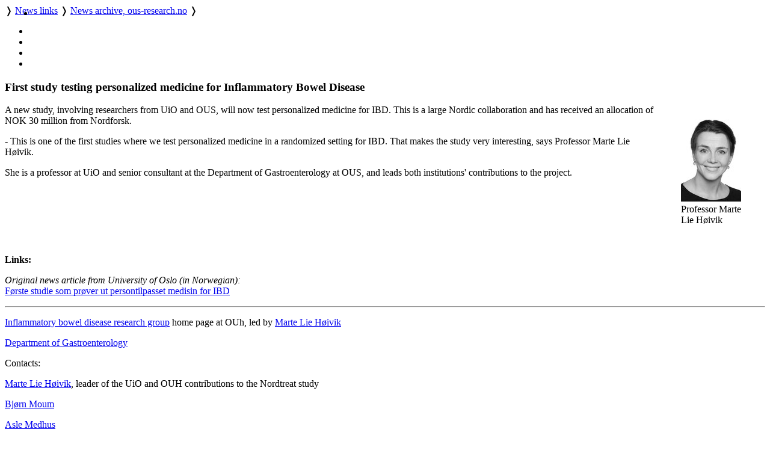

--- FILE ---
content_type: text/html; charset=utf-8
request_url: https://www.ous-research.no/home/ous/news/24059
body_size: 20332
content:
    <!DOCTYPE HTML>
<!--
	Editorial by HTML5 UP
	html5up.net | @ajlkn
	Free for personal and commercial use under the CCA 3.0 license (html5up.net/license)
-->
<html lang="en">
	<head>
		<title>OUH - News archive, ous-research.no</title>
		<meta charset="utf-8" />
		<meta name="viewport" content="width=device-width, initial-scale=1, user-scalable=yes" />
		<meta name="keywords" content="" />
		<meta name="description" content="Research pages of OUS-research.no" />
		
		<meta name="twitter:widgets:csp" content="on" />
  
		<link rel="stylesheet" href="//code.jquery.com/ui/1.13.3/themes/base/jquery-ui.css">

		<link rel="stylesheet" href="https://cdnjs.cloudflare.com/ajax/libs/slick-carousel/1.9.0/slick.css" />
		<link rel="stylesheet" href="https://cdnjs.cloudflare.com/ajax/libs/slick-carousel/1.9.0/slick-theme.css" />
		
		<link rel="stylesheet" href="/_template/editorial/assets/css/main.css?v=65" />
		<link rel="stylesheet" href="/_template/editorial/assets/css/extra.css?v=65" />

		<link rel="stylesheet" href="/_template/editorial/assets/css/publika.css" />
				<link rel="stylesheet" href="/_template/editorial/assets/css/ous.css?v=65">
				<link rel="stylesheet" media="print" href="/_template/editorial/assets/css/print.css">

				<script>
	  var _paq = _paq || [];
	  _paq.push(['setCookieDomain', '*.ous-research.no']);
	  _paq.push(['trackPageView']);
	  _paq.push(['enableLinkTracking']);
	  (function() {
		var u="//ous-research.no/matomo2/";
		_paq.push(['setTrackerUrl', u+'piwik.php']);
		_paq.push(['setSiteId', '1']);
		var d=document, g=d.createElement('script'), s=d.getElementsByTagName('script')[0];
		g.type='text/javascript'; g.async=true; g.defer=true; g.src=u+'piwik.js'; s.parentNode.insertBefore(g,s);
	  })();
	</script>		
	</head>
	<body>

		<!-- Wrapper -->
			<div id="wrapper" role="none">

				<!-- Main -->
					<div id="main">
						<ul class="icons" style="position:absolute;margin:0.33em 0.5em">
								<li><a href="#main-content" class="icon" title="Skip to main content">
									<i class="icon fa-fast-forward" aria-hidden="true"></i></a>
								</li>
						</ul>
						<div class="inner">

							<!-- Header -->
								<header id="header">
									<a href="/ous" title="OUH - News archive, ous-research.no" class="logo"></a>
									<nav>
										<a href="https://www.ous-research.no/home/ous" title="Home" class="icon fa-home" style="white-space: nowrap;"></a>  &#10093; <a href="https://www.ous-research.no/home/ous/news-links/19753" title="" class="" style="white-space: nowrap;">News links</a>  &#10093; <a href="https://www.ous-research.no/home/ous/news" title="" class="current" style="white-space: nowrap;">News archive, ous-research.no</a>  &#10093; 									</nav>
									<ul class="icons no-print" aria-label="Shortcuts">
										<li>
											<a href="/search/ous" class="icon" title="Search"><i class="icon fa-search" aria-hidden="true"></i></a>
										</li><li>
											<a href="/search/publications" class="icon" title="Publication search"><i class="icon fa-newspaper-o" aria-hidden="true"></i></a>
										</li><li>
											<a href="#" onclick="print()" class="icon" title="Print page"><i class="icon fa-print" aria-hidden="true"></i></a>
										</li><li>
											<a href="#menu" onclick="show_menu()" class="icon" title="Go to menu"><i class="icon fa-bars" aria-hidden="true"></i></a>
										</li>
									</ul>

									<div id="langs" style="display:none">
        <a href="/no/ous/news/24059" style="border: none" title="Norsk versjon"> <img aria-hidden="true" style="height: 1em" src="/_template/lib/img/no-flag-256.png"> </a>
        </div>

								</header>

							<!-- Content -->
								<section id="main-content">
									<article class="article-N">
<header><h1>First study testing personalized medicine for Inflammatory Bowel Disease
</h1></header><div class="article" ><figure class="image align-right" style="width:100px; float:right"><img style="" width="100"  src="https://www.ous-research.no/wcache/100x_d7b61b64e12ffc7cbb2f734107a86031ML-Hoivik_web.jpg" title="Professor Marte Lie H&oslash;ivik" alt="Professor Marte Lie H&oslash;ivik" data-src="https://www.ous-research.no/ous/images/2023/ML-Hoivik_web.jpg" /><figcaption>Professor Marte Lie Høivik</figcaption></figure><div><p style="font-weight: 400;">A new study, involving researchers from UiO and OUS, will now test personalized medicine for IBD. This is a large Nordic collaboration and has received an allocation of NOK 30 million from Nordforsk.</p>
<p style="font-weight: 400;">- This is one of the first studies where we test personalized medicine in a randomized setting for IBD. That makes the study very interesting, says Professor Marte Lie H&oslash;ivik.</p>
<p style="font-weight: 400;">She is a professor at UiO and senior consultant at the Department of Gastroenterology at OUS, and leads both institutions' contributions to the project.</p>
<p style="font-weight: 400;">&nbsp;</p></div></div><div style="clear:both;height:1em"></div>
<div class="article" ><div class="article"><p><strong>Links:</strong></p>
<p><em>Original news article from University of Oslo (in Norwegian):</em><br /><a href="https://www.med.uio.no/klinmed/om/aktuelt/aktuelle-saker/2023/forste-studie-som-prover-ut-persontilpasset-medisin-for-IBD.html" target="_blank" rel="noopener">F&oslash;rste studie som pr&oslash;ver ut persontilpasset medisin for IBD</a></p>
<hr />
<p><a href="https://www.ous-research.no/ibd/">Inflammatory bowel disease research group</a> home page at OUh, led by <a href="https://www.ous-research.no/home/ibd/Group%20members/14760">Marte Lie H&oslash;ivik</a></p>
<p><a href="https://www.ous-research.no/dg/">Department of Gastroenterology</a></p>
<p>Contacts:</p>
<p><a href="https://www.ous-research.no/home/ibd/Group%20members/14760">Marte Lie H&oslash;ivik</a>, leader of the UiO and OUH contributions to the Nordtreat study</p>
<p><a href="https://www.ous-research.no/home/ibd/Group+members/11904">Bj&oslash;rn Moum</a></p>
<p><a href="https://www.ous-research.no/home/gastroenterology/Group+members/18352">Asle Medhus</a></p>
<p><a href="https://www.ous-research.no/home/hov/Group+members/10700">Johannes Hov</a></p></div></div><div>&nbsp;</div><footer><small> </small></footer>
</article>								</section>
								
								
								
								
								<div class="jump"><a name="end" href="#main"><i class="fa fa-arrow-up" aria-hidden="true"></i> Scroll to top</a></div>


						</div>
					</div>

				<!-- Sidebar -->
					<div id="sidebar" role="none">
									<a href="#sidebar" id="toggle_menu" class="toggle" title="Menu"> </a>
						<div class="inner">

								<section id="search" class="alt">
									<form method="get" class="search" role="search" action="/search/ous">
										<input type="search" name="wqs" id="query" class="search-autocomplete" placeholder="Search" aria-labelledby="srchbtn1" value="" />
										<button id="srchbtn1" type="submit" title="Search"><i class="fa fa-search" aria-hidden="true"></i></button>
									</form>
								</section>

							<!-- Menu -->
								<nav id="menu">
									<header class="major">
										<h2>
																				
																					<small><a href="https://www.ous-research.no/home/ous"><i class="icon fa-home"> </i>Home</a></small>
																														<a class="no-decor" href="https://www.ous-research.no/home/ous">OUS-research.no</a>

																				</h2>
									</header>
									
									<ul>
<li><a href="https://www.ous-research.no/divisions" class="opener active">Research by medical division</a>
<ul>
<li><a href="https://www.ous-research.no/cancer" class="opener">Cancer Medicine</a>
</li>
<li><a href="https://www.ous-research.no/dcpd" class="opener">Cardiovascular & Pulmonary Disease</a>
</li>
<li><a href="https://www.ous-research.no/neuroscience" class="opener">Clinical Neuroscience</a>
</li>
<li><a href="https://www.ous-research.no/ecc" class="opener">Emergencies and Critical Care</a>
</li>
<li><a href="https://www.ous-research.no/labmed" class="opener">Laboratory Medicine</a>
</li>
<li><a href="https://www.ous-research.no/dm" class="opener active">Medicine</a>
<ul>
<li><a href="https://www.ous-research.no/dam" class="opener">Department of Acute Medicine</a>
</li>
<li><a href="https://www.ous-research.no/dc" class="opener">Department of Cardiology Ullevaal</a>
</li>
<li><a href="https://www.ous-research.no/digitalhealth" class="opener">Department of Digital Health Research</a>
</li>
<li><a href="https://www.ous-research.no/de" class="opener">Department of Endocrinology, Morbid Obesity and Preventive Medicine</a>
</li>
<li><a href="https://www.ous-research.no/dg" class="opener active">Department of Gastroenterology</a>
<ul>
<li><a href="https://www.ous-research.no/gastroenterology" class="opener">Gastroenterology research group</a>
</li>
<li><a href="https://www.ous-research.no/hepatology" class="opener">Hepatology research group</a>
</li>
<li><a href="https://www.ous-research.no/ibd" class="opener">Inflammatory Bowel Disease Research Group</a>
</li>
<li><a href="https://www.ous-research.no/home/dg/Publications" class="">Department publications</a>
</li>
<li><a href="https://www.ous-research.no/home/dg/Gemini-center/23890" class="">Gemini center</a>
</li>
<li><a href="https://www.ous-research.no/home/dg/Nordtreat/24059" class=" active current">Nordtreat: study testing personalized medicine for IBD</a>
</li>
</ul>
</li>
<li><a href="https://www.ous-research.no/dgm" class="opener">Department of Geriatric Medicine</a>
</li>
<li><a href="https://www.ous-research.no/did" class="opener">Department of Infectious Diseases</a>
</li>
<li><a href="https://www.ous-research.no/dn" class="opener">Department of Nephrology</a>
</li>
<li><a href="https://www.ous-research.no/dpd" class="opener">Department of Pulmonary diseases</a>
</li>
<li><a href="https://www.ous-research.no/home/dm/Staff" class="">Staff list</a>
</li>
<li><a href="https://www.ous-research.no/home/dm/Publications/10367" class="opener">Publications, Div of Medicine</a>
</li>
<li><a href="https://www.ous-research.no/home/dm/Action-plans/24891" class="">Research documents and plans</a>
</li>
</ul>
</li>
<li><a href="https://www.ous-research.no/dmha" class="opener">Mental Health & Addiction</a>
</li>
<li><a href="https://www.ous-research.no/dog" class="opener">Obstetrics and Gynaecology</a>
</li>
<li><a href="https://www.ous-research.no/orthopaedics" class="opener">Orthopaedic surgery</a>
</li>
<li><a href="https://www.ous-research.no/oss" class="opener">Oslo Hospital Service (OSS)</a>
</li>
<li><a href="https://www.ous-research.no/pam" class="opener">Paediatric & Adolescent Medicine</a>
</li>
<li><a href="https://www.ous-research.no/prehospital" class="opener">Prehospital Research Group</a>
</li>
<li><a href="https://www.ous-research.no/drn" class="opener">Radiology & Nuclear Medicine</a>
</li>
<li><a href="https://www.ous-research.no/dssm" class="opener">Surgery and Specialized Medicine</a>
</li>
<li><a href="https://www.ous-research.no/tik" class="opener">Technology and Innovation</a>
</li>
</ul>
</li>
<li><a href="https://ous-research.no/search?wqt=E&vis_alle=1" class="">Scientific personnel</a>
</li>
<li><a href="https://www.ous-research.no/home/ous/news-links/19753" class="opener active">News links</a>
<ul>
<li><a href="https://www.ous-research.no/home/ous/news" class=" active current">News archive, ous-research.no</a>
</li>
</ul>
</li>
<li><a href="https://www.ous-research.no/home/ous/Research-policy-documents/23826" class="">Research policy documents</a>
</li>
<li><a href="https://www.ous-research.no/home/ous/Publications/10638" class="opener">Publications</a>
</li>
<li><a href="https://www.ous-research.no/home/ous/CCF/17820" class="opener">Centres and Core Facilities</a>
</li>
<li><a href="https://www.ous-research.no/rdo" class="opener">Research director's office</a>
</li>
<li><a href="https://www.ous-research.no/home/oss/Research-support/25639" class="">Research support services</a>
</li>
</ul>
									
								</nav>

							<!-- Sections -->
							
							
															<section>
									<header class="major">
										<h2>Recent publications</h2>
									</header>
									<div class="mini-posts">
										<div class="articles">
<article class="content"><div class="summary_content"><h5>Published in Level 2 journals, first or last author from Oslo University Hospital.</h5>
<p><!-- URL: http://www.publika.no/publika?unitid=1000148;level=2;unitpos=3;pubmax=3;order=pmid-rev;page=publist;decor=0 -->


<!-- Publication list generated by Publika - www.publika.no -->

<div class="publika">
<p class="publika-paper">
<span class="publika-paper">
<span class="publika-authors"><span class="publika-author"><span class="publika-authorselected">Feng X</span></span>, <span class="publika-author">Sigurdardottir F</span>, <span class="publika-author">Arnardottir ES</span>, <span class="publika-author">Dammen T</span>, <span class="publika-author">Einvik G</span>, <span class="publika-author">Korkalainen H</span>, <span class="publika-author">Klungsøyr O</span>, <span class="publika-author">Leppänen T</span>, <span class="publika-author">Nordhus IH</span>, <span class="publika-author">Nikkonen S</span>, <span class="publika-author">Töyräs J</span>, <span class="publika-author">Thorshov T</span>, <span class="publika-author">Øverby TC</span>, <span class="publika-author">Omland T</span>, <span class="publika-author">Hrubos-Strøm H</span> <span class="publika-year">(2026)</span></span><br/>
<span class="publika-title">Association of major adverse cardiovascular events with the apnea-hypopnea index, desaturation severity parameters, and cardiac troponins in participants of the Akershus Sleep APnea (ASAP) cohort</span><br/>
<span class="publika-source"><span class="publika-journal">Sleep</span> <span class="publika-inpress">(in press)</span></span><br/>
<span class="publika-links"><span class="publika-doi">DOI <a href="https://doi.org/10.1093/sleep/zsag013" target="_blank">10.1093/sleep/zsag013</a></span>, <span class="publika-pubmed">PubMed <a href="https://pubmed.ncbi.nlm.nih.gov/41575173" target="_blank">41575173</a></span></span>
</span>
</p>
<p class="publika-paper">
<span class="publika-paper">
<span class="publika-authors"><span class="publika-author"><span class="publika-authorselected">Landsverk HB</span></span>, <span class="publika-author">Sandquist LE</span>, <span class="publika-author">Bay LTE</span>, <span class="publika-author">Hauge S</span>, <span class="publika-author">van Bijsterveldt L</span>, <span class="publika-author">Lindbergsengen L</span>, <span class="publika-author">Lund-Andersen C</span>, <span class="publika-author">Kanduri C</span>, <span class="publika-author">Lyng H</span>, <span class="publika-author">Fjeldbo CS</span>, <span class="publika-author">Hompland T</span>, <span class="publika-author">Humphrey TC</span>, <span class="publika-author"><span class="publika-authorselected">Syljuåsen RG</span></span> <span class="publika-year">(2026)</span></span><br/>
<span class="publika-title">Transcription termination counteracts DNA damage after WEE1 inhibition</span><br/>
<span class="publika-source"><span class="publika-journal">Nucleic Acids Res</span>, <span class="publika-volume">54</span> <span class="publika-issue">(3)</span></span><br/>
<span class="publika-links"><span class="publika-doi">DOI <a href="https://doi.org/10.1093/nar/gkaf1487" target="_blank">10.1093/nar/gkaf1487</a></span>, <span class="publika-pubmed">PubMed <a href="https://pubmed.ncbi.nlm.nih.gov/41569153" target="_blank">41569153</a></span></span>
</span>
</p>
<p class="publika-paper">
<span class="publika-paper">
<span class="publika-authors"><span class="publika-author">Campochiaro C</span>, <span class="publika-author">Truchetet ME</span>, <span class="publika-author">Vonk M</span>, <span class="publika-author">De Luca G</span>, <span class="publika-author">Cuomo G</span>, <span class="publika-author">Ananieva LP</span>, <span class="publika-author">Hachulla E</span>, <span class="publika-author">Smith V</span>, <span class="publika-author">Gheorghiu AM</span>, <span class="publika-author">Becvar R</span>, <span class="publika-author">Carreira P</span>, <span class="publika-author">Hunzelmann N</span>, <span class="publika-author">Furst DE</span>, <span class="publika-author">Ortiz-Santamaria V</span>, <span class="publika-author">Del Galdo F</span>, <span class="publika-author">Matucci-Cerinic M</span>, <span class="publika-author"><span class="publika-authorselected">Hoffmann-Vold AM</span></span>, <span class="publika-author">EUSTAR collaborators</span> <span class="publika-year">(2026)</span></span><br/>
<span class="publika-title">Impact of evolving treatment patterns on interstitial lung disease progression in systemic sclerosis using the EUSTAR database</span><br/>
<span class="publika-source"><span class="publika-journal">Arthritis Rheumatol</span> <span class="publika-inpress">(in press)</span></span><br/>
<span class="publika-links"><span class="publika-doi">DOI <a href="https://doi.org/10.1002/art.70043" target="_blank">10.1002/art.70043</a></span>, <span class="publika-pubmed">PubMed <a href="https://pubmed.ncbi.nlm.nih.gov/41568546" target="_blank">41568546</a></span></span>
</span>
</p>
</div>

<!-- End of publication list -->

</p>
<p><a href="https://www.ous-research.no/ous/?k=ous%2FPublications&amp;aid=10640">More selected&nbsp;publications</a></p></div></article>
</div>
									</div>
								</section>
														
							
															<section>
									<header class="major">
										<h2>Get in touch</h2>
									</header>
									<div class="articles">
<article class="content"><div class="summary_content"><p>Webmaster www.ous-research.no:</p>
<p><a href="/home/oss/Staff/2711">Trond Olav Berg</a></p></div></article>
</div>
								</section>
							

							<!-- Footer -->
															<footer id="footer">
									<div class="copyright">
										<div class="articles">
<article class="content"><div class="summary_content"><p>Oslo University Hospital is a part of <a href="http://www.helse-sorost.no" target="_blank" rel="noopener">Southern and Eastern Norway Regional Health Authority</a>.</p>
<p>Webmaster for research pages: <a href="/home/oss/Staff/2711">Trond Olav Berg</a></p>
<p><a href="/ous/?k=ous%2FAbout&amp;aid=18328">Cookie policy</a></p>
<p><a href="https://uustatus.no/nb/erklaringer/publisert/9a61063c-d6f5-43fc-aaef-adc0d0c00b5c" target="_blank" rel="noopener">Accessibility statement</a> (in Norwegian)</p></div></article>
</div>
									</div>

								</footer>
							
						</div>
					</div>

			</div>

		<!-- Scripts -->
						<script src="https://code.jquery.com/jquery-3.7.1.min.js"></script>
			<script src="https://code.jquery.com/ui/1.13.3/jquery-ui.min.js"></script>
			<script src="https://cdnjs.cloudflare.com/ajax/libs/slick-carousel/1.9.0/slick.min.js"></script>
			<script src="/_template/editorial/assets/js/skel.min.js"></script>
			<script src="/_template/editorial/assets/js/util.js"></script>
			<script src="/_template/lib/js/carousel.js?v=65"></script>
			<script src="/_template/lib/js/img-zoom.js?v=65"></script>
			<script src="/_template/lib/js/autocomplete.js?v=65"></script>
			<script src="/_template/lib/js/formreport.js?v=65"></script>
			<script src="/_template/lib/js/sitemap.js?v=65"></script>
			<script src="/_template/editorial/assets/js/main.js?v=65"></script>

		<link rel="stylesheet" type="text/css" href="https://www.ous-research.no/_template/lib/jq/jqueryFileTree.css" /><link rel="stylesheet" type="text/css" href="https://www.ous-research.no/_template/lib/jq/flora.dialog.css" /><script src="https://www.ous-research.no/_template/lib/jq/jquery.easing.1.3.js" type="text/javascript"></script>
<script type="text/javascript" src="https://www.ous-research.no/_template/lib/jq/jqueryFileTree.js"></script><script type="text/javascript">
				$(document).ready( function() {
					$('.filetree').each(function (i) {
						$(this).fileTree({ root: '/FTP/'+$(this).text()+'/', script: '/ous/filetree.php' },
							function(file) {
								open(file);
							}
						);
					});
				});
				</script>

	</body>
</html>